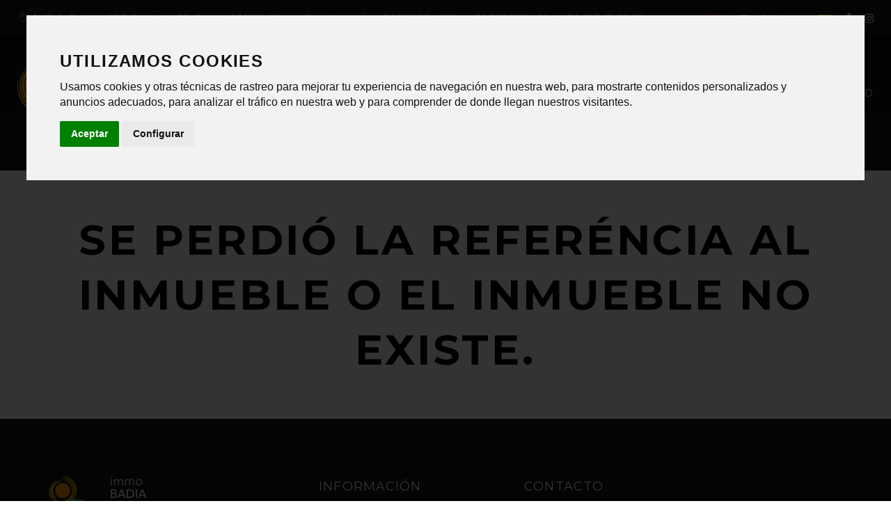

--- FILE ---
content_type: text/html; charset=UTF-8
request_url: https://www.immobadiaroses.com/es/buscador-ventas-roses/piso-apartamento-roses-santa-margarida/4878
body_size: 5702
content:
<!DOCTYPE html>
<html class="wide wow-animation" lang="en">

  <head>
	 <!-- Google tag (gtag.js) -->
	 <script async src="https://www.googletagmanager.com/gtag/js?id=G-N5RZ73MRX6"></script>
        <script>
          window.dataLayer = window.dataLayer || [];
          function gtag(){dataLayer.push(arguments);}
          gtag('js', new Date()); 

          gtag('config', 'G-N5RZ73MRX6');   
        </script> 	<title>Ventas -  Inmobiliaria immobadia roses Roses Costa Brava Rosas alquileres, ventas, administrador de fincas</title>
    <meta name="description" content="Tu inmobiliaria de confianza en Roses Costa Brava, alquiler y venta de apartamentos casas en Roses Costa Brava Rosas, servicios inmobiliarios y administrador de fincas">
    <meta name="keywords" content="fincas, immobadia roses, Inmobiliaria, finques, immobadia roses, immo, real, estate, roses, rosas, Rosas, Roses, spain, spanje, apartaments, apartamentos, rent, location, costa, brava, costa brava, Costa Brava, empuriabrava, ampuriabrava, bahia de roses,">
<meta name="author" content="privacy-mode-enabled"> 
<meta name="format-detection" content="telephone=no"> 
    <meta name="viewport" content="width=device-width, height=device-height, initial-scale=1.0, maximum-scale=1.0, user-scalable=0">
    <meta http-equiv="X-UA-Compatible" content="IE=edge">
    <meta charset="utf-8">
    <link rel="icon" href="/images/favicon.ico" type="image/x-icon">
   
    <!-- Stylesheets-->
    <link rel="stylesheet" type="text/css" href="//fonts.googleapis.com/css?family=Lato:300,300italic%7CMontserrat:400,700">
    <link rel="stylesheet" href="/css/bootstrap.css">
    <link rel="stylesheet" href="/css/style.css">
    <link rel="stylesheet" href="/css/fonts.css">
		<!--[if lt IE 10]>
    <div style="background: #212121; padding: 10px 0; box-shadow: 3px 3px 5px 0 rgba(0,0,0,.3); clear: both; text-align:center; position: relative; z-index:1;"><a href="http://windows.microsoft.com/en-US/internet-explorer/"><img src="images/ie8-panel/warning_bar_0000_us.jpg" border="0" height="42" width="820" alt="You are using an outdated browser. For a faster, safer browsing experience, upgrade for free today."></a></div>
    <script src="js/html5shiv.min.js"></script>
		<![endif]-->
<script type="text/javascript" src="/js/cookies.js"></script> 
<script type="text/javascript"> 
document.addEventListener('DOMContentLoaded', function () { 
cookieconsent.run({"notice_banner_type":"interstitial","consent_type":"express","palette":"light","language":"es","website_name":"Immobadiaroses.com","cookies_policy_url":"http://www.immobadiaroses.com/es/politica-de-privacidad","change_preferences_selector":"#changePreferences"});
});
//  notice_banner_type values :   "interstitial", "simple", "headline", "standalone"
//  consent_type: "express","implied"
//  palette:  "light", "dark"
//  
</script>
        <script src="//ajax.googleapis.com/ajax/libs/jquery/1/jquery.js" type="text/javascript"></script>
        <script type="text/javascript" src="//maps.googleapis.com/maps/api/js?key=AIzaSyA0QsizFlyPVHYW9JwDWBHL3XrUq9QfshA"></script>
         
  </head> 
  <body> 
    <div id="page-loader">
      <div class="cssload-container">
        <div class="cssload-speeding-wheel"></div>
      </div>
    </div>
    <!-- Page-->
    <div class="page">
      <header class="page-header">
        <!-- RD Navbar-->
        <div class="rd-navbar-wrap">
          <nav class="rd-navbar rd-navbar_transparent rd-navbar_boxed" data-layout="rd-navbar-fixed" data-sm-layout="rd-navbar-fixed" data-sm-device-layout="rd-navbar-fixed" data-md-layout="rd-navbar-fixed" data-md-device-layout="rd-navbar-fixed" data-lg-device-layout="rd-navbar-fixed" data-lg-layout="rd-navbar-static" data-xl-device-layout="rd-navbar-static" data-xl-layout="rd-navbar-static" data-xxl-device-layout="rd-navbar-static" data-xxl-layout="rd-navbar-static" data-stick-up-clone="false" data-sm-stick-up="true" data-md-stick-up="true" data-lg-stick-up="true" data-md-stick-up-offset="115px" data-lg-stick-up-offset="35px" data-body-class="rd-navbar-absolute">
            <!-- RD Navbar Top Panel-->
            <div class="rd-navbar-top-panel">
              <div class="rd-navbar-top-panel__main">
                <div class="rd-navbar-top-panel__toggle rd-navbar-fixed__element-1 rd-navbar-static--hidden" data-rd-navbar-toggle=".rd-navbar-top-panel__main"><span></span></div>
                <div class="rd-navbar-top-panel__content">
                  <div class="rd-navbar-top-panel__left">
                    <ul class="rd-navbar-items-list">
                      <li>
                        <div class="unit flex-row align-items-center unit-spacing-xs">
                          <div class="unit__left"><span class="icon icon-sm icon-primary linear-icon-map-marker"></span></div>
                          <div class="unit__body">
                            <p><a href="#">Av.Gola Estany n&deg;53, Apartado 95.  Roses (17480), Girona,  España</a></p>
                          </div>
                        </div>
                      </li>
                      <li>
                        <div class="unit flex-row align-items-center unit-spacing-xs">
                          <div class="unit__left"><span class="icon icon-sm icon-primary linear-icon-telephone"></span></div>
                          <div class="unit__body">
                            <ul class="list-semicolon">
                              <li><a href="callto:+34972256879">+34 972 256 879 &nbsp;&nbsp;&nbsp;</a></li>
                              <li><a href="callto:+34972255611">+34 972 255 611 &nbsp;&nbsp;&nbsp;</a></li>
                              <li><a href="callto:+34607455199">+34 607 45 51 99</a></li>
                            </ul>
                          </div>
                        </div>
                      </li>
                    </ul>
                  </div>
                  <div class="rd-navbar-top-panel__right"> 
                    <ul class="list-inline-xxs">
                        <li><a class="icon icon-xxs icon-gray-darker " href="/es"><img src="/images/1.jpg" /></a></li>
                                            
                        <li><a class="icon icon-xxs icon-gray-darker " href="/fr"><img src="/images/3.jpg" /></a></li>                    
                        <li><a class="icon icon-xxs icon-gray-darker " href="/en"><img src="/images/4.jpg" /></a></li>          
                        <li><a class="icon icon-xxs icon-gray-darker " href="/de"><img src="/images/5.jpg" /></a></li>
<li><a class="icon icon-xxs icon-gray-darker " href="/ca"><img src="/images/2.png" /></a></li>                         
                        
                        <li><a class="icon icon-xxs icon-gray-darker fa fa-facebook" target="_blank" href="https://www.facebook.com/immobadiaroses/"></a></li>
                        <li><a class="icon icon-xxs icon-gray-darker fa fa-instagram" target="_blank" href="https://www.instagram.com/immobadiaroses"></a></li>
                     <!-- <li><a class="icon icon-xxs icon-gray-darker fa fa-google-plus" href="#"></a></li>
                      <li><a class="icon icon-xxs icon-gray-darker fa fa-vimeo" href="#"></a></li>
                      <li><a class="icon icon-xxs icon-gray-darker fa fa-youtube" href="#"></a></li>
                      <li><a class="icon icon-xxs icon-gray-darker fa fa-pinterest-p" href="#"></a></li>-->
                    </ul>
                  </div>
                </div>
              </div>
            </div>
            <div class="rd-navbar-inner rd-navbar-search-wrap">
              <!-- RD Navbar Panel-->
              <div class="rd-navbar-panel rd-navbar-search-lg_collapsable">
                <button class="rd-navbar-toggle" data-rd-navbar-toggle=".rd-navbar-nav-wrap"><span></span></button>
                <!-- RD Navbar Brand-->
                <div class="rd-navbar-brand"><a class="brand-name" href="/es"><img src="/images/Immobadiaroses-transparent-blanc.png" alt="" width="200"/></a></div>
              </div>
              <!-- RD Navbar Nav-->
              <div class="rd-navbar-nav-wrap rd-navbar-search_not-collapsable">
                <!-- RD Navbar Nav-->
               <!-- <div class="rd-navbar__element rd-navbar-search_collapsable">
                  <button class="rd-navbar-search__toggle rd-navbar-fixed--hidden" data-rd-navbar-toggle=".rd-navbar-search-wrap"></button>
                </div>-->
                <!-- RD Search-->
              <!--  <div class="rd-navbar-search rd-navbar-search_toggled rd-navbar-search_not-collapsable">
                  <form class="rd-search" action="search-results.html" method="GET" data-search-live="rd-search-results-live">
                    <div class="form-wrap">
                      <input class="form-input" id="rd-navbar-search-form-input" type="text" name="s" autocomplete="off">
                      <label class="form-label" for="rd-navbar-search-form-input">Enter keyword</label>
                      <div class="rd-search-results-live" id="rd-search-results-live"></div>
                    </div>
                    <button class="rd-search__submit" type="submit"></button>
                  </form>
                  <div class="rd-navbar-fixed--hidden">
                    <button class="rd-navbar-search__toggle" data-custom-toggle=".rd-navbar-search-wrap" data-custom-toggle-disable-on-blur="true"></button>
                  </div>
                </div>-->
                                <div class="rd-navbar-search_collapsable">
                  <ul class="rd-navbar-nav">
                     <!--<li class="active">--> 
                    <li><a href="/es">Home</a></li>
                    <li><a href="/es/buscador-ventas-roses">Compra-Venta</a></li>
                    <li><a href="#">Alquiler</a>
                    	<ul class="rd-navbar-dropdown">
                        <li><a href="http://booking.immobadiaroses.com/alquiler/alquiler-alquileres-d0/">Reservas online / Alquiler de temporada</a></li>
                        <li><a href="/es/ofertas-de-alquiler">Ofertas de alquiler</a></li>
                        <li><a href="/es/condiciones-de-alquiler">Condiciones de alquiler</a></li>                                                
                      </ul>
                    </li>                    
                    <li><a href="#">Servicios</a>
                      <ul class="rd-navbar-dropdown">
                        <li><a href="/es/administracion-fincas-roses">Administrador de fincas</a></li>
                        <li><a href="/es/seguros-polizas-roses">Seguros personales y patrimoniales</a></li>
                        <li><a href="/es/gestion-inmobiliaria-roses">Gestiones inmobiliarias</a></li>                                                
                      </ul> 
                    </li>
                    <li><a href="/es/blog">Noticias</a></li>  
                    <li><a href="/es/contacto-immobadia">Situaci&oacute;n y Contacto</a></li>
                  </ul>
                </div>
              </div>
            </div>
          </nav>
        </div>
      </header>	<style type="text/css">
		.textcontent { font-family:'Roboto', "Helvetica Neue", Helvetica, Arial, sans-serif !important; font-size:14px !important;  }
		span { color:#939393 !important; font-family:'Roboto', "Helvetica Neue", Helvetica, Arial, sans-serif !important; font-size:14px !important; line-height:1.42em !important; }
		p { font-family:14px 'Roboto', "Helvetica Neue", Helvetica, Arial, sans-serif !important; line-height:1.42em !important; }
		form input[type='text'], form textarea { 
			width: 100%;
			outline: none;
			-webkit-box-sizing: border-box;
			-moz-box-sizing: border-box;
			box-sizing: border-box;
			margin: 0 0 5px 0;
			border-radius: 0;
			border: 1px solid #cecece;
			background: #fff;
			font: 300 14px/40px 'Roboto';
			height: 41px;
			color: #2d2c2c;
			padding: 0 14px;
			resize: none;
		 }
		 form textarea { min-height:75px; }
	</style>
	<script type="text/javascript">
	$(document).ready(function(){  
		
		//al cargar, si la imagen es de formato vertical, la reajustamos:
		var wid = $("#img-portada").css("height");
			var hei = $("#img-portada").css("width");
			if((hei+100)>wid)
			{
				/*alert("> width");*/
				$("#img-portada").css("max-height","575px");
				$("#img-portada").css("width","auto");
			}
		
		//iniciamos vars y bindeamos evento clic.
		
		var images = new Array();
		var currentPosition = 0;
		var numImages = 0;
		
		$("#galeria-ficha img").each(function(){
			
			$(this).bind("click", function(){
				var selectedImage = $(this).attr("src");
				$("#img-portada").attr("src", selectedImage);
				
				
				var wid = $("#img-portada").css("height");
			var hei = $("#img-portada").css("width");
			if((hei+100)>wid)
			{
				/*alert("> width");*/
				$("#img-portada").css("max-height","575px");
				$("#img-portada").css("width","auto");
			}
				
				//obtenemos la posicion de la imagen y actualizamos la Posicion Actual.
			    for(i=0;i<=images.length;i++)
				{
					if(images[i] == selectedImage)
					{
						currentPosition = i;						
					}
				}
			});
			
			
			
			//añadimos la imagen a la tabla.
			images.push($(this).attr("src"));
		});
		
		numImages = images.length;
		
		function setImage(position)
		{
			$("#img-portada").attr("src", images[position]);
			
			var wid = $("#img-portada").css("height");
			var hei = $("#img-portada").css("width");
			if((hei+100)>wid)
			{
				/*alert("> width");*/
				$("#img-portada").css("max-height","575px");
				$("#img-portada").css("width","auto");
			}
		}
		
		function next()
		{
			if(currentPosition+1>=numImages)
				currentPosition = 0;
			else
				currentPosition++;
			setImage(currentPosition);	
		}
		
		function previous()
		{
			//alert("position: "+currentPosition+"./n if "+(currentPosition-1)+" < "+numImages+" position= "+(numImages-1)+" /n else position = "+(currentPosition-1));			
			if(currentPosition-1>=0)
				currentPosition--;
			else
				currentPosition= numImages-1;
			setImage(currentPosition);				
		}
		
		$("#next").click(function(){
			next();
		});
		
		$("#previous").click(function(){
			previous();
		});
		
		/*function callme()
		{
			setTimeout(function(){
			next();
			callme();
			}, 6000);
		}
		
		callme();*/
});

	function imprSelec(identificador_print)
	{
		var ventimp=window.open('inmueble.php?id='+identificador_print,'_blank');
		//ventimp.document.close();
		//ventimp.print();
		//ventimp.close();
	}
</script>

     <!-- Fin Parallax -->
     <div id="cabecera-temporal">&nbsp;</div>
     <!-- Project single-->
      <section class=" section-sm bg-default">
        <div class="container post-strict">
          <div class="row">
          	<div class="col-lg-12 text-center">
		<div class="row">
            <div class="col-lg-12 col-md-12 col-sm-12">
               	<h2>Se perdi&oacute; la refer&eacute;ncia al inmueble o el inmueble no existe.</h2>
            </div>
        </div>
   

<!-- FIN FICHA CONTENT------------------------------------------------------------------------------------------------------------------- -->            
        </div> <!-- FIN CONTAINER -->
    </section> <!-- FIN SECTION-MD BG-DEFAULT -->


      <!-- Page Footer -->
      <section class="pre-footer-corporate bg-gray-darker">
        <div class="container">
          <div class="row justify-content-sm-center justify-content-lg-start row-30 row-md-60">
            <div class="col-sm-10 col-md-6 col-lg-10 col-xl-4"><a class="brand" href="#"><img src="/images/logo-274x55.png" alt="" width="274" height="55"/></a>
              <p>Roses es una empresa inmobiliaria de larga tradición situada en la playa de Santa Margarita de Roses, en la Costa Brava norte. <br> Desde 1980 Roses se dedica a la Compra-Venta de inmuebles, al alquiler de temporada o vacacional, y a todo tipo de gestiones inmobiliarias así como a la administración de fincas y seguros.</p>
            </div>
            <div class="col-sm-10 col-md-6 col-lg-4 col-xl-3">
              <h6>Informaci&oacute;n</h6>
              <ul class="list-xxs list-primary">
                               <li><a href="/es/buscador-ventas-roses">Compra-Venta</a></li>
                <li><a href="http://booking.immobadiaroses.com/alquiler/alquiler-alquileres-d0/">Reservas online / Alquiler de temporada</a></li> 
                <li><a href="/es/ofertas-de-alquiler">Ofertas de alquiler</a></li> 
                <li><a href="/es/condiciones-de-alquiler">Condiciones de alquiler</a></li>
                <li><a href="/es/administracion-fincas-roses">Gestiones inmobiliarias</a></li>
                <li><a href="/es/seguros-polizas-roses">Seguros personales y patrimoniales</a></li>                 
                <li><a href="/es/gestion-inmobiliaria-roses">Administrador de fincas</a></li> 
                <li><a href="/es/blog">Noticias</a></li>               
                <li><a href="/es/contacto-immobadia">Situaci&oacute;n y Contacto</a></li> 
         </ul>
            </div>
            <div class="col-sm-10 col-md-6 col-lg-4 col-xl-4">
              <h6>Contacto</h6>
              <ul class="list-xs">
                <li>
                  <dl class="list-terms-minimal">
                    <dt>Direcci&oacute;n</dt>
                    <dd>Av.Gola Estany n°53, Apartado 95. Roses (17480), Girona, España</dd>
                  </dl>
                </li>
                <li>
                  <dl class="list-terms-minimal">
                    <dt>Tel&eacute;fono:</dt>
                    <dd>
                      <ul class="list-semicolon">
                        <li><a href="callto:+34972256879">+34 972 256 879</a></li> 
                        <li><a href="callto:+34972255611">+34 972 255 611</a></li>
                      </ul>
                    </dd>
                  </dl>
                </li>
                <li>
                  <dl class="list-terms-minimal">
                    <dt>E-mail</dt>
                    <dd><a class="link-primary" href="mailto:info@immobadiaroses.com">info@immobadiaroses.com</a></dd>
                  </dl>
                </li>
                <li>
                  <dl class="list-terms-minimal">
                    <dt>Horario de oficina</dt><br>
                     <dd>Invierno: L-V: 9.30 a 13.00 / 15.00 a 18.00 S: 10.00 a 13.00</dd><br>
                     <dd>Verano: L-V: 9.30 a 13.00 / 15.30 a 19.30 S: 9.00 a 13.00 / 15.30 a 19.30</dd>                   
                  </dl>
                </li>
              </ul>
            </div>
            <div class="col-sm-10 col-md-6 col-lg-5 col-xl-3">
              <!-- <div class="google-map-footer">
                
                <div class="rd-google-map rd-google-map__model" data-zoom="15" data-y="42.2641517" data-x="3.1512251">
                  <ul class="map_locations">
                    <li data-y="42.2641517" data-x="3.1512251">
                    	<dl>
                        	<dt>Immo Badia Roses</dt>
                        </dl>
                      <dl>
                        <dt>Direcci&oacute;n:</dt>
                        <dd>Av.Gola Estany n°53, Apartado 95. Roses (17480), Girona, España</dd>
                      </dl>
                      <dl>
                        <dt>Telf:</dt>
                        <dd><a href="callto:#">+34 972 256 879</a> / <a href="callto:#">+34 972 255 611</a> / <a href="callto:+34607455199">+34 607 45 51 99</a>
                        </dd>
                      </dl>
                      <dl>
                        <dt>Horario de oficina:</dt><br>
                        <dd>Invierno: L-V: 9.30 a 13.00 / 15.00 a 18.00 S: 10.00 a 13.00</dd><br> 
                        <dd>Verano: L-V: 9.30 a 13.00 / 15.30 a 19.30 S: 9.00 a 13.00 / 15.30 a 19.30</dd>
                      </dl>
                    </li>
                  </ul>
                </div>
              </div> -->
            </div>
          </div>
        </div>
      </section>

      <footer class="footer-corporate bg-gray-darkest">
        <div class="container">
          <div class="footer-corporate__inner">
            <p class="rights"><span>Immo Badia Roses</span><span>&nbsp;</span><span class="copyright-year"></span>. Todos los derechos reservados  &nbsp;&nbsp;&nbsp;&nbsp; |  &nbsp;&nbsp;&nbsp;&nbsp; <a href="/es/politica-de-privacidad">T&eacute;rminos de uso, privacidad y cookies</a> &nbsp;&nbsp;&nbsp;&nbsp; | &nbsp;&nbsp;&nbsp;&nbsp; <a href="#" id="changePreferences">Config. Cookies</a></p>
            <ul class="list-inline-xxs">
              <li><a class="icon icon-xxs icon-gray-darker fa fa-facebook" target="_blank" href="https://www.facebook.com/immobadiaroses/"></a></li>
              <li><a class="icon icon-xxs icon-gray-darker fa fa-instagram" target="_blank" href="https://www.instagram.com/immobadiaroses"></a></li>
            <!--  <li><a class="icon icon-xxs icon-gray-darker fa fa-google-plus" href="#"></a></li>
              <li><a class="icon icon-xxs icon-gray-darker fa fa-vimeo" href="#"></a></li>
              <li><a class="icon icon-xxs icon-gray-darker fa fa-youtube" href="#"></a></li>
              <li><a class="icon icon-xxs icon-gray-darker fa fa-pinterest" href="#"></a></li>-->
            </ul>
          </div>
        </div>
      </footer>
    </div>
    <!-- Global Mailform Output-->
    <div class="snackbars" id="form-output-global"></div>
    <!-- PhotoSwipe Gallery-->
    <div class="pswp" tabindex="-1" role="dialog" aria-hidden="true">
      <div class="pswp__bg"></div>
      <div class="pswp__scroll-wrap">
        <div class="pswp__container">
          <div class="pswp__item"></div>
          <div class="pswp__item"></div>
          <div class="pswp__item"></div>
        </div>
        <div class="pswp__ui pswp__ui--hidden">
          <div class="pswp__top-bar">
            <div class="pswp__counter"></div>
            <button class="pswp__button pswp__button--close" title="Close (Esc)"></button>
            <button class="pswp__button pswp__button--share" title="Share"></button>
            <button class="pswp__button pswp__button--fs" title="Toggle fullscreen"></button>
            <button class="pswp__button pswp__button--zoom" title="Zoom in/out"></button>
            <div class="pswp__preloader">
              <div class="pswp__preloader__icn">
                <div class="pswp__preloader__cut">
                  <div class="pswp__preloader__donut"></div>
                </div>
              </div>
            </div>
          </div>
          <div class="pswp__share-modal pswp__share-modal--hidden pswp__single-tap">
            <div class="pswp__share-tooltip"></div>
          </div>
          <button class="pswp__button pswp__button--arrow--left" title="Previous (arrow left)"></button>
          <button class="pswp__button pswp__button--arrow--right" title="Next (arrow right)"></button>
          <div class="pswp__caption">
            <div class="pswp__caption__cent"></div>
          </div>
        </div>
      </div>
    </div>
    <!-- Javascript-->
    <script src="/js/core.min.js"></script>
    <script src="/js/script.js"></script>
  </body>
</html>